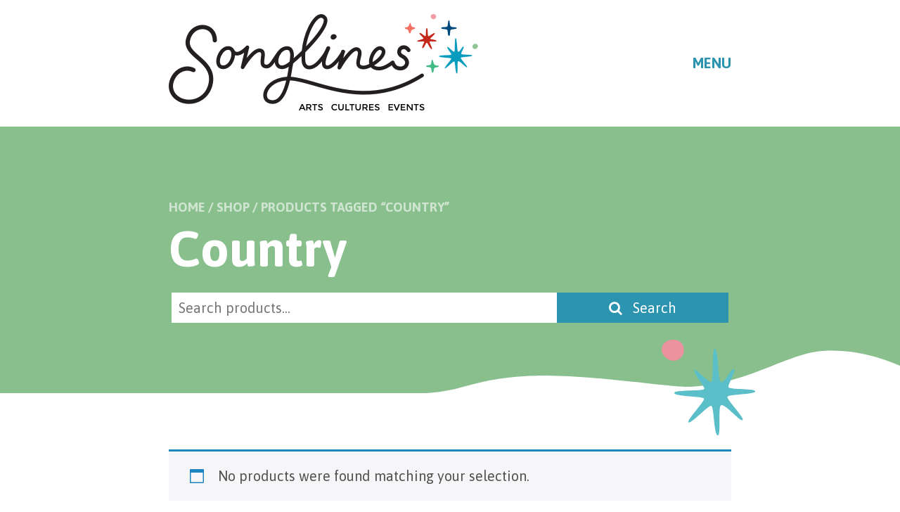

--- FILE ---
content_type: text/css
request_url: https://songlinesaustralia.com/wp-content/themes/songlines/_assets/css/shortcodes.css?ver=2.0.0
body_size: 9358
content:
/* Columns */

.column_text { padding: 10px 10px 20px 10px;}
.first .column_text { padding-left: 0; padding-right: 20px;}
.last .column_text { padding-right: 0; padding-left: 20px;}
.count_2 .first .column_text { padding-right: 15px;}
.count_2 .last .column_text { padding-left: 15px;}

.count_4 .column_text { padding: 10px 13px 30px 13px;}
.count_4 .first .column_text { padding-right: 12px;}
.count_4 .last .column_text { padding-left: 12px;}

/* Icons */

.shortcode-icon { margin: 15px;}
.shortcode-icon.block { display: block; margin: 15px auto; text-align: center;}
.shortcode-icon.inline { display: inline-block; margin: 0; margin-right: 15px; margin-top: 5px;}
.shortcode-icon.size_16 { font-size: 16px; }
.shortcode-icon.size_18 { font-size: 18px; }
.shortcode-icon.size_24 { font-size: 24px; }
.shortcode-icon.size_30 { font-size: 30px; }
.shortcode-icon.size_36 { font-size: 36px; }
.shortcode-icon.size_48 { font-size: 48px; }
.shortcode-icon.size_60 { font-size: 60px; }
.shortcode-icon.size_72 { font-size: 72px; }

.shortcode-icon.default {}
.shortcode-icon.light-grey { color: rgba(0,0,0,0.07);}
.shortcode-icon.dark-grey { color: rgba(0,0,0,0.7);}
.shortcode-icon.white { color: #fff;}
.shortcode-icon.black { color: #000;}
.shortcode-icon.custom { color: #2C94AF;}

/* Buttons */

.text .shortcode-button { 
	display: inline-block; 
	position: relative; 
	padding: 15px 30px; 
	margin: 1em 0 .3em 0;
	font-size: 18px; 
	text-transform: uppercase;
	text-decoration: none !important;
	line-height: 1em; 
	text-align: center; 
	overflow: hidden;
	white-space: normal; 
	font-weight: 700 !important;
	border-radius: 5px;
	transition:.5s;
}
.text .shortcode-button.block { display: block;}
.text .shortcode-button i { display: inline-block; font-style: normal !important;}
.text .shortcode-button i.left { margin-right: 10px;}
.text .shortcode-button i.right { margin-left: 10px;}

.text a.shortcode-button { color: #fff !important;}
.text .shortcode-button.default { background: rgba(0,0,0,0.5); color: #fff !important;}
.text .shortcode-button.light-grey 	{ background: rgba(0,0,0,0.07); color: #000 !important;}
.text .shortcode-button.dark-grey 	{ background: rgba(0,0,0,0.7); color: #fff !important;}
.text .shortcode-button.white 		{ background: #fff; color: #000 !important;}
.text .shortcode-button.black 		{ background: #000; color: #fff !important;}
.text .shortcode-button.custom 		{ background: #2C94AF; color: #fff !important;}

.text .shortcode-button:hover { text-decoration: none !important; transform: scale(1.03);}

.text .shortcode-button:hover 				{ box-shadow: 0 3px 15px rgba(0,0,0,0.1);}
.text .shortcode-button.light-grey:hover 	{ box-shadow: 0 3px 15px rgba(0,0,0,0.1);}
.text .shortcode-button.dark-grey :hover	{ box-shadow: 0 3px 15px rgba(0,0,0,0.1);}
.text .shortcode-button.white:hover 		{ box-shadow: 0 3px 15px rgba(0,0,0,0.1);}
.text .shortcode-button.black:hover 		{ box-shadow: 0 3px 15px rgba(0,0,0,0.3);}
.text .shortcode-button.custom:hover 		{ box-shadow: 0 3px 15px #2C94AF;}

/* Alerts */

.shortcode-alert { display: block; position: relative; padding: 30px; margin: 5px 0 20px 0;}
.shortcode-alert a { color: #fff !important; text-decoration: underline;}
.shortcode-alert.left { text-align: left;}
.shortcode-alert.right { text-align: right;}
.shortcode-alert.center { text-align: center;}

.shortcode-alert.solid { color: #fff;}
.shortcode-alert.solid.default { background: rgba(0,0,0,0.3);}
.shortcode-alert.solid.white { color: #000; background: #fff; box-shadow: 0 5px 20px rgba(0,0,0,0.1);}
.shortcode-alert.solid.light-grey { color: #000; background: rgba(0,0,0,0.07);}
.shortcode-alert.solid.dark-grey { background: rgba(0,0,0,0.7);}
.shortcode-alert.solid.black { background: #000;}
.shortcode-alert.solid.custom { background: #2C94AF;}

.shortcode-alert.line { border: 3px solid;}
.shortcode-alert.line.white { border-color: #fff;}
.shortcode-alert.line.light-grey { border-color: rgba(0,0,0,0.05);}
.shortcode-alert.line.dark-grey { border-color: rgba(0,0,0,0.7);}
.shortcode-alert.line.black { border-color: #000;}
.shortcode-alert.line.custom { border-color: #2C94AF;}

.shortcode-alert .shortcode-icon { margin-top: 5px;}

/* Color */

.shortcode-color { display: inline;}
.shortcode-color.block { display: block; position: relative; margin-bottom: 1.625em;}
.shortcode-color.light-grey { color: rgba(0,0,0,0.07);}
.shortcode-color.dark-grey { color: rgba(0,0,0,0.7);}
.shortcode-color.white { color: #fff;}
.shortcode-color.black { color: #000;}
.shortcode-color.custom { color: #2C94AF;}

/* Quote */

.shortcode-quote { display: block; position: relative; margin: 5px 0 20px 0; text-align: center;}
.shortcode-quote i { font-size: 20px; opacity: 0.7; display: block; margin: 15px auto; font-style: normal;}
.shortcode-quote em { font-size: 16px; line-height: 1.6em; font-family: Georgia, Serif; opacity: 0.8;}
.shortcode-quote span { display: block; position: relative; font-size: 13px; margin-top: 10px; opacity: 0.7;}

.shortcode-quote.left { text-align: left;}
.shortcode-quote.left i { width: 30px; margin: 0; position: absolute; left: 0; top: 5px;}
.shortcode-quote.left em { margin-left: 30px; position: relative; display: block;}
.shortcode-quote.left span { margin-left: 30px;}

.shortcode-quote.inline { text-align: left;}
.shortcode-quote.inline i { display: inline-block; font-size: 24px; margin: -4px 12px 0 0; float: left; position: relative;}
.shortcode-quote.small.inline i { font-size: 16px; margin: 0 10px 0 0;}
.shortcode-quote.large.inline i { font-size: 30px; margin: -3px 15px 0 0;}

.shortcode-quote.small em { font-size: 14px;}
.shortcode-quote.large em { font-size: 20px;}

/* Lists */

.shortcode-list { display: block; position: relative; margin: 10px 0;}
.shortcode-list:before { display: none !important;}
.shortcode-list ul,
.shortcode-list ol { display: block;}
.shortcode-list li { list-style: none !important; margin-left: 5px !important; position: relative; line-height: inherit !important;}
.shortcode-list li i.fa { font-size: .9em !important; font-style: normal !important; line-height: inherit !important;}

.shortcode-list.default li i {}
.shortcode-list.light-grey li i { color: #ccc;}
.shortcode-list.dark-grey li i { color: #666;}
.shortcode-list.white li i { color: #fff;}
.shortcode-list.black li i { color: #000;}
.shortcode-list.custom li i { color: #2C94AF;}

/* Video */

.shortcode-video { margin-bottom: 1.5em; display: block; position: relative; background: #000;}
.shortcode-video * { transition:.5s;}
.shortcode-video img { width: 100%; height: auto;}
.shortcode-video i { position: absolute; width: 40px; height: 40px; color: #fff; left: 50%; top: 50%; margin: -20px 0 0 -20px; z-index: 9; font-size: 40px; line-height: 1em; text-align: center; font-style: normal !important;}
.shortcode-video:hover img { opacity: 0.5;}

/* Toggle & Accordion */

.shortcode-toggle,
.shortcode-accordion { display: block; position: relative; border: 1px solid rgba(153, 153, 153, 0.3); margin: 10px 0;}
.shortcode-toggle-title *,
.shortcode-accordion-titlen * { transition:.5s;}
.shortcode-toggle-title,
.shortcode-accordion-title { cursor: pointer; display: block; position: relative; padding: 10px; font-size: 16px;}
.shortcode-toggle-title i,
.shortcode-accordion-title i { font-style: normal !important; margin-right: 10px;}
.shortcode-toggle.active .shortcode-toggle-title,
.shortcode-accordion.active .shortcode-accordion-title { background: rgba(153, 153, 153, 0.1);}

.shortcode-toggle-content,
.shortcode-accordion-content { display: none; padding: 20px; border-top: 1px solid rgba(153, 153, 153, 0.3);}
/*.shortcode-toggle.active .shortcode-toggle-content,
.shortcode-accordion.active .shortcode-accordion-content { opacity: 1; visibility: visible; height: auto; padding: 20px;}*/

/* Price list */

.shortcode-price { display: block; position: relative; border-bottom: 2px dotted #ddd; padding: 10px 0;}
.shortcode-price .shortcode-price-title { padding: 0 0 5px 0; display: block; font-size: 16px; margin-right: 80px; font-weight: 700;}
.shortcode-price .shortcode-price-amount { position: absolute; right: 0; top: 50%; margin-top: -8px; line-height: 1em;}
.shortcode-price .shortcode-price-content { font-style: italic; margin-right: 80px; font-size: 13px; line-height: 1.3em;}
.shortcode-price {}

/* Google Map */

.shortcode-map { margin: 0; border: none; max-width: 100% !important;}

/* Popups */

.shortcode-popup .text { min-width: 500px; max-width: 800px; position: relative;}

/* Divider */

.shortcode-divider { display: block; position: relative; clear: both; height: 0px; margin: 1.5em 0; border-top: 1px solid rgba(153, 153, 153, 0.3); width: calc(100% - 30px);}
.shortcode-divider.thick { border-top: 3px solid rgba(153, 153, 153, 0.3);}
.shortcode-divider span { display: block; position: absolute; right: -30px; top: 50%; margin-top: -5px; line-height: 1em; color: #2C94AF; font-size: 10px; text-decoration: none; cursor: pointer;}

/* Clearfix */

.clearfix { *zoom: 1;}
.clearfix:before, .clearfix:after { display: table; content: ""; line-height: 0;}
.clearfix:after { clear: both; }

/* Responsive */

@media (min-width: 768px) and (max-width: 999px) {
	.shortcode-button { padding: 12px 10px;}
}
@media (max-width: 767px) {
	.column_text { padding: 0 0 20px 0 !important;}
	.shortcode-popup { min-width: 250px;}
}


--- FILE ---
content_type: text/css
request_url: https://songlinesaustralia.com/wp-content/themes/songlines/style.css?ver=201909
body_size: 25492
content:
/*
Theme Name: Songlines
Version: 99.0
Description: Custom website by Intervsiion
Author: Ehren Fergusson
Author URI: https://intervision.com.au
*/





/************************************/
/*** CSS CODED BY EHREN FERGUSSON ***/
/************************************/





/************************************/
/************ START CSS *************/

body {
	background: #fff;
	color: #1a1a1a;
	font-family: 'Asap', sans-serif;
	font-size: 20px;
	font-weight: 400;
}
a {
	color: #2C94AF;
	font-weight: 500;
}
a:hover,
a:active {
	color: #5BBFCA;
}
h1,
h2,
h3,
h4,
h5,
h6 {
	line-height: 1.2em;
	font-weight: 700;
	/*text-transform: uppercase;*/
	font-family: 'Asap', sans-serif;
}

/*a { transition:.5s; }*/
/* .round { -webkit-border-radius: 5px; -moz-border-radius: 5px; border-radius: 5px; }*/

/************************************/
/*************** MAIN ***************/

/* Colors
	#2C94AF = Highlight
	#AF2C27 = Secondary
	#FBFBFB = Light Grey
	#1a1a1a = Dark Blue
*/

/* Buttons */

.btn { display: inline-block; position: relative; padding: 12px 20px; font-size: 15px; text-transform: uppercase; line-height: 1em; transition:.5s; text-align: center; border: 1px solid; overflow: hidden; font-weight: 700; border-radius: 3px;}
.btn.center { margin: 0 auto;}
.btn.full { display: block;}

.btn.btn_color { color: #1a1a1a; background: #2C94AF; border: none;}
.btn.btn_white { color: #1a1a1a; background: #fff;}
.btn.btn_dark { color: #fff; background: #AF2C27; border: none;}

.btn.btn_color:hover { color: #1a1a1a; background: #2C94AF; box-shadow: 0 3px 15px rgba(165, 199, 41, 0.3);}
.btn.btn_white:hover { color: #1a1a1a; background: #fff; box-shadow: 0 3px 15px rgba(0,0,0, 0.3);}
.btn.btn_dark:hover { color: #fff; background: #AF2C27; box-shadow: 0 3px 15px rgba(31, 113, 235, 0.3);}
.btn:hover {
	box-shadow: 0 5px 15px rgba(0,0,0,0.17);
}

.shadow { box-shadow: 0 15px 40px rgba(0,0,0,0.1);}
.fa { font-style: normal !important;}

/****************************************************/
/* WOOCOMMERCE OVERRIDES */
/****************************************************/

.woocommerce .woocommerce-checkout .col2-set .col-1,
.woocommerce .woocommerce-checkout .col2-set .col-2 { width: 100% !important;}
.woocommerce .woocommerce-checkout .col2-set .col-1 { margin-bottom: 30px;}
.woocommerce .woocommerce-checkout h3 { margin-top: 50px !important; padding-bottom: 20px;}

#add_payment_method #payment ul.payment_methods li img, 
.woocommerce-cart #payment ul.payment_methods li img, 
.woocommerce-checkout #payment ul.payment_methods li img { max-width: 50px;}

/*.woocommerce div.product div.images .woocommerce-product-gallery__image { padding: 0 10px 10px 0;}
.woocommerce div.product div.images .woocommerce-product-gallery__image:nth-child(n+2) {}
.woocommerce div.product div.images .woocommerce-product-gallery__image:nth-child(n+2):hover { opacity: 0.7;}*/
.flex-viewport {}
.woocommerce div.product div.images .flex-control-thumbs { margin-top: 10px !important; margin-left: -10px !important; width: calc(100% + 10px) !important;
	display: flex;
	flex-direction: row;
    flex-wrap: wrap;
    justify-content: flex-start;
    align-items: flex-start;
}
.woocommerce div.product div.images .flex-control-thumbs li { width: calc(25% - 10px) !important; margin-bottom: 10px !important; margin-left: 10px !important;}

#wpb_wiz_gallery {
	margin-top: 10px !important; margin-left: -10px !important; width: calc(100% + 10px) !important;
	display: flex;
	flex-direction: row;
    flex-wrap: wrap;
    justify-content: flex-start;
    align-items: flex-start;
}
#wpb_wiz_gallery > a { width: calc(25% - 10px) !important; margin-bottom: 10px !important; margin-left: 10px !important;}

.woocommerce .woocommerce-breadcrumb { opacity: 0.6; color: #fff !important; margin: 0 !important; font-size: 18px !important; font-weight: 700; text-transform: uppercase;}
.woocommerce .woocommerce-breadcrumb a { font-size: 18px; color: #fff !important; font-weight: 700; text-transform: uppercase;}

.woocommerce div.product .product_title { font-size: 35px; padding-bottom: 30px !important;}
.woocommerce .woocommerce-product-details__short-description { padding: 20px 0;}
.woocommerce .woocommerce-product-details__short-description p { font-size: 16px; line-height: 1.5em; margin-bottom: 1em;}
.woocommerce .product_meta { font-size: 15px; line-height: 1.3em;}

.woocommerce .related.products h2 { font-size: 30px; padding-bottom: 30px;}

.woocommerce #respond input#submit, 
.woocommerce a.button, 
.woocommerce button.button, 
.woocommerce input.button { border-radius: 0 !important; text-transform: uppercase !important; padding: 12px 20px !important; transition: .5s; }

.woocommerce #respond input#submit.alt, 
.woocommerce a.button.alt, 
.woocommerce button.button.alt, 
.woocommerce input.button.alt { background-color: #AF2C27 !important; color: #fff !important; padding: 17px 20px !important;}
.woocommerce #respond input#submit.alt:hover, 
.woocommerce a.button.alt:hover, 
.woocommerce button.button.alt:hover, 
.woocommerce input.button.alt:hover { background-color: #E36A5E !important; color: #fff !important;}

.woocommerce ul.products li.product, 
.woocommerce-page ul.products li.product { background: #F4F3F0; padding-bottom: 15px !important;}
.woocommerce ul.products li.product a img { margin-bottom: 0 !important;}
.woocommerce ul.products li.product .woocommerce-loop-category__title { padding: 15px 15px 5px 15px !important; text-align: center; font-size: 20px !important; text-transform: uppercase; color: #2C94AF;}
.woocommerce ul.products li.product .woocommerce-loop-product__title, 
.woocommerce ul.products li.product h3 { padding: 15px 15px 5px 15px !important; font-size: 24px; text-transform: uppercase; color: #1a1a1a;}
.woocommerce ul.products li.product .woocommerce-loop-category__title mark { display: none;}
.woocommerce ul.products li.product .button { display: none;}
.woocommerce ul.products li.product .price { margin-bottom: 0 !important; padding: 0 15px !important; color: #00794E !important;}

.woocommerce-product-gallery__wrapper { position: relative !important;}

@media (max-width: 767px) {
	.woocommerce ul.products li.product .woocommerce-loop-category__title { font-size: 18px !important;}
	#add_payment_method #payment ul.payment_methods li img, 
	.woocommerce-cart #payment ul.payment_methods li img, 
	.woocommerce-checkout #payment ul.payment_methods li img { max-width: 30px;}
}

/****************************************************/
/* HEADER */
/****************************************************/

#header { position: relative; display: block; background: #fff; z-index: 99; padding: 20px 0;}

	#logo { 
		position: relative; 
		height: 140px;
		display: flex;
		flex-direction: row;
	    flex-wrap: wrap;
	    justify-content: flex-start;
	    align-items: center;
	}
	
	.menu_button {
		position: relative; 
		height: 140px;
		display: flex;
		flex-direction: row;
	    flex-wrap: wrap;
	    justify-content: flex-end;
	    align-items: center;
	}
	.menu_button span {
		color: #2C94AF;
	    font-weight: 700;
	    cursor: pointer;
	}
	
	@media (max-width: 767px) {
		#header { padding: 10px 0;}
		#logo,
		.menu_button { height: 60px;}
		#logo img { max-height: 60px;}
	}
	
/****************************************************/
/* MENUS */
/****************************************************/

#mainmenu { position: relative; display: block; background: #EAE8E2; display: none;}

#menu { position: relative; padding: 50px 0;}
#menu ul { text-align: left;}
#menu ul li { position: relative; display: block; margin: 10px 0;}
#menu ul li a { display: inline-block; font-size: 20px; line-height: 1em; padding: 5px 0; margin: 0; font-weight: 700; color: #1a1a1a; text-transform: uppercase; transition:.5s; letter-spacing: 0.05em;}
#menu ul li a:before { content: '+'; display: block; position: absolute; font-weight: 700; font-size: 20px; line-height: 1em; top: 3px; left: -20px; width: 20px; height: 20px; color: #AF2C27; opacity: 0; transition: .5s; text-align: center;}
#menu ul li a:hover { color: #AF2C27;}
#menu ul li a:hover:before { opacity: 1;}

#menu ul li.current-menu-item > a,
#menu ul li.current-menu-parent > a,
#menu ul li.current-page-ancestor > a { color: #AF2C27;}

/* Level 1 */

#menu ul ul { display: none; border-left: 2px solid #AF2C27; background: #EAE8E2; position: absolute; left: 250px; top: 0; margin: 0; width: 250px; z-index:9999; text-align: left; padding: 0 0 0 25px; box-shadow: none;}
#menu ul ul li { width: 250px; display: block; margin: 0;}
#menu ul ul li a { font-size: 18px;}

@media (min-width: 768px) and (max-width: 1099px) {
	#menu ul li a { font-size: 18px;}
	#menu ul ul { left: 210px; width: 210px;}
	#menu ul ul li { width: 210px;}
	#menu ul ul li a { font-size: 16px;}
}
@media (max-width: 767px) {
	#menu { padding: 30px 0;}
	#menu ul ul,
	#menu ul ul li,
	#menu ul ul li a { display: none !important;}
	#menu ul li a { font-size: 18px;}
}

/****************************************************/
/* General */

#content { position: relative; background: #fff;}
.overlay { position: absolute; top: 0; left: 0; width: 100%; height: 100%; z-index: 1; opacity: 0; transition:.5s;}

/****************************************************/
/* Heading */

.block_heading { position: relative; background: #1a1a1a no-repeat center center; background-size: cover;
	background-size: cover;
	display: flex;
	flex-direction: row;
    flex-wrap: wrap;
    justify-content: center;
    align-items: center;
    min-height: 400px;
}
	.block_heading:after { content: ''; display: block; position: absolute; bottom: -12px; left: 20%; width: 80%; height: 90px; background: url(_assets/svg/header-lines.svg) no-repeat center top; z-index: 2; background-size: 100% 100%;}
	.block_heading:before { content: ''; display: block; position: absolute; bottom: -67px; left: 50%; margin-left: 300px; width: 140px; height: 180px; background:  url(_assets/svg/stars1.svg) no-repeat center center; background-size: contain; z-index: 9;}
	.block_heading .inner { position: relative; z-index: 9; width: 100%; padding: 100px 30px; text-align: left;}
	.block_heading .caption { position: absolute; display: block; z-index: 9; font-size: 13px; color: #fff; max-width: 400px; left: 50%; bottom: 0; margin-left: -400px; padding: 10px 0 10px 20px; line-height: 1.3em;}
	.block_heading .caption:before { content: '+'; display: block; position: absolute; font-weight: 700; font-size: 16px; top: 7px; left: 0; width: 20px; height: 20px; color: #2C94AF;}
	.block_heading h1 { position: relative; z-index: 10; font-size: 72px; color: #fff;}
	.block_heading h1 a { color: #fff;}
	.block_heading .overlay { opacity: 1; background: linear-gradient(0deg, rgba(0,0,0,0.8) 0%, rgba(0,0,0,0.3) 100%);}
	
	#crumbs { color: #2C94AF;}
	#crumbs a { font-size: 18px; font-weight: 700; text-transform: uppercase;}
	
	#searchform { position: relative; padding-top: 20px;
		display: flex;
		flex-direction: row;
	    flex-wrap: nowrap;
	    justify-content: center;
	    align-items: center;
	}
	#searchform input { width: calc(66% + 20px); padding: 10px !important; border: none !important;}
	#searchform button { width: calc(33% - 20px); display: block; padding: 10px !important; background: #2C94AF; color: #fff; border: none;}
	#searchform button i { padding-right: 10px;}

.block_heading_noimg { position: relative; background: #88BF8D;
	display: flex;
	flex-direction: row;
    flex-wrap: wrap;
    justify-content: center;
    align-items: center;
}
	.block_heading_noimg:after { content: ''; display: block; position: absolute; bottom: -12px; left: 20%; width: 80%; height: 90px; background: url(_assets/svg/header-lines.svg) no-repeat center top; z-index: 2; background-size: 100% 100%;}
	.block_heading_noimg:before { content: ''; display: block; position: absolute; bottom: -67px; left: 50%; margin-left: 300px; width: 140px; height: 180px; background:  url(_assets/svg/stars1.svg) no-repeat center center; background-size: contain; z-index: 9;}
	.block_heading_noimg .inner { position: relative; z-index: 9; width: 100%; padding: 100px 0; text-align: left;}
	.block_heading_noimg h1 { position: relative; z-index: 10; font-size: 72px; color: #fff;}
	.block_heading_noimg h1 a { color: #fff;}
	.block_heading_noimg #crumbs { color: #fff; opacity: 0.6;}
	.block_heading_noimg #crumbs a { color: #fff;}

@media (min-width: 768px) and (max-width: 1099px) {
	.block_heading:before,
	.block_heading_noimg:before { margin-left: 200px;}
	.block_heading .caption { max-width: 350px; margin-left: -350px;}
	.block_heading .inner { padding: 100px 0;}
}

@media (max-width: 767px) {
	.block_heading { min-height: 300px;}
	.block_heading:after,
	.block_heading_noimg:after { bottom: -12px; left: 20%; width: 80%; height: 50px;}
	.block_heading:before,
	.block_heading_noimg:before { bottom: -30px; left: auto; right: 20px; margin-left: 0; width: 60px; height: 78px;}
	.block_heading .inner { padding: 80px 0;}
	.block_heading .caption { font-size: 10px; max-width: 60%; left: 20px; bottom: 0; margin-left: 0; padding: 10px 0 10px 15px; line-height: 1.3em;}
	.block_heading h1 { font-size: 40px;}
	
	#crumbs a { font-size: 14px;}
	
	.block_heading_noimg .inner { padding: 80px 0;}
	.block_heading_noimg h1 { font-size: 40px;}
	
	#searchform input { width: 60%;}
	#searchform button { width: 40%;}
}

/****************************************************/
/* Slideshow */

.block_slideshow { position: relative; height: 600px; background: #1a1a1a no-repeat center center; background-size: cover;}
	.block_slideshow:after { content: ''; display: block; position: absolute; bottom: -12px; left: 20%; width: 80%; height: 90px; background: url(_assets/svg/header-lines.svg) no-repeat center top; z-index: 999; background-size: 100% 100%;}
	.block_slideshow:before { content: ''; display: block; position: absolute; bottom: -67px; left: 50%; margin-left: 300px; width: 140px; height: 180px; background:  url(_assets/svg/stars1.svg) no-repeat center center; background-size: contain; z-index: 9991;}
	
	.block_slideshow .overlay { opacity: 0.6; background: linear-gradient(0deg, rgba(0,0,0,0.8) 0%, rgba(0,0,0,0.3) 100%);}
	.block_slideshow .headline { padding: 30px 0; position: absolute; bottom: 50px; left: 50%; margin-left: -400px; max-width: 500px; z-index: 9999; color: #fff;}
	.block_slideshow .slide .caption { position: absolute; display: block; z-index: 999; font-size: 13px; color: #fff; max-width: 400px; left: 50%; bottom: 0; margin-left: -400px; padding: 10px 0 10px 20px; line-height: 1.3em;}
	.block_slideshow .slide .caption:before { content: '+'; display: block; position: absolute; font-weight: 700; font-size: 16px; top: 7px; left: 0; width: 20px; height: 20px; color: #2C94AF;}
	
@media (min-width: 768px) and (max-width: 1099px) {
	.block_slideshow:before { bottom: -67px; left: 50%; margin-left: 200px;}
	.block_slideshow .headline { margin-left: -350px; max-width: 500px;}
	.block_slideshow .slide .caption { margin-left: -350px; max-width: 350px;}
}

@media (max-width: 767px) {
	.block_slideshow { height: 350px;}
	.block_slideshow:after { bottom: -12px; left: 20%; width: 80%; height: 50px;}
	.block_slideshow:before { bottom: -30px; left: auto; right: 20px; margin-left: 0; width: 60px; height: 78px;}
	.block_slideshow .headline { padding: 30px 20px; bottom: 40px; left: 0; margin-left: 0; max-width: 100%;}
	.block_slideshow .slide .caption { font-size: 10px; max-width: 60%; left: 20px; bottom: 0; margin-left: 0; padding: 10px 0 10px 15px; line-height: 1.3em;}
}

/****************************************************/
/* Text Area */

.block_textarea { padding: 80px 0; position: relative;}
.block_textarea.big_product .row.container { width: 1100px;}

.subpages { padding-left: 30px;}
	.subpages li { display: block; margin-bottom: 10px;}
	.subpages li a { position: relative; display: inline-block; text-transform: uppercase; font-size: 20px; font-weight: 700; padding-left: 20px; transition: .5s;}
	.subpages li a:before { content: '+'; display: block; position: absolute; font-weight: 700; font-size: 20px; line-height: 1em; top: 3px; left: 0; width: 20px; height: 20px; color: #2C94AF;}
	.subpages li a:hover {}
	
.gallery_basic { margin: 30px 0;}
	.gallery_basic .item { position: relative; margin: 5px;}
	.gallery_basic .item a { display: block; position: relative; overflow: hidden; transition:.5s;}
	.gallery_basic .item a:hover { opacity: 0.9;}
	.gallery_basic .item img { width: 100%; height: auto;}
	.gallery_basic .item span { position: absolute; background: rgba(0,0,0,0.9); line-height: 1.3em; color: #fff; font-size: 13px; padding: 10px; bottom: -30px; opacity: 0; left: 0; width: 100%; transition:.5s;}
	.gallery_basic .item a:hover span { bottom: 0; opacity: 1;}

@media (min-width: 768px) and (max-width: 1099px) {
	.block_textarea.big_product .row.container { width: 100%;}
}

@media (max-width: 767px) {
	.block_textarea.big_product .row.container { width: 100%;}
	.block_textarea { padding: 50px 0;}
	.subpages { padding: 50px 0 0 0;}
}

/****************************************************/
/* Footer */
/****************************************************/

.block_subscribe { position: relative; background: #EAE8E2; padding: 100px 0 80px 0;}
	.block_subscribe:before { /*content: ''; display: block; position: absolute; top: 0; left: 50%; margin-left: -500px; width: 150px; height: 70px; background:  url(_assets/svg/star3.svg) no-repeat center center; background-size: contain; z-index: 999;*/}
	.block_subscribe:after { content: ''; display: block; position: absolute; bottom: -160px; left: 50%; margin-left: 350px; width: 140px; height: 180px; background:  url(_assets/svg/stars2.svg) no-repeat center center; background-size: contain; z-index: 999;}
	.block_subscribe h3 { font-size: 24px; padding-bottom: 30px;}
	.block_subscribe input { margin: 0 !important; width: 100%; border: none !important; text-transform: uppercase; font-weight: 700;}

	.block_subscribe .linkto { display: inline-block; margin-top: 20px; font-size: 16px;}

#footer { position: relative; background: #1a1a1a /*url(_assets/img/bg.jpg) no-repeat center top; background-size: cover*/; padding: 150px 0 60px 0; color: #fff;}
	#footer:before { content: ''; display: block; position: absolute; top: 0; left: 0; width: 100%; height: 80px; background: url(_assets/svg/footer-lines.svg) no-repeat center top; z-index: 2; background-size: 100% 100%;}
	
	.social { text-align: left;}
	.social li { display: inline-block; margin: 5px; vertical-align: top;}
	.social li span { position: relative; display: block; width: 40px; height: 40px; background: #00794E; color: #fff; text-align: center; padding-top: 10px; font-size: 20px; transition:.5s; border-radius: 50px;}
	.social li span:hover { background: #2C94AF; color: #fff;}
	
	#footer .info { padding-right: 50px; opacity: 0.5;}
	#footer .info a { font-weight: 700;}
	
	.footer_menu { padding: 30px 0;}
	.footer_menu ul { text-align: left;}
	.footer_menu ul li { display: inline-block; margin: 0 15px 0 0;}
	.footer_menu ul li a { color: #fff; text-transform: uppercase; font-weight: 700; transition:.5s;}
	.footer_menu ul li a:hover { color: #E36A5E;}
	.footer_menu ul ul { display: none;}
	
	#footer .gap { height: 80px;}
	.badge { display: block; padding-bottom: 30px; text-align: right;}
	.badge img { max-width: 200px;}
	
	.copyright { font-size: 13px; text-align: right; color: #999; line-height: 1.3em;}
	.copyright a { color: #999;}
	.copyright a:hover { color: #fff;}

@media (min-width: 768px) and (max-width: 1099px) {
	.block_subscribe:before { margin-left: -350px;}
	.block_subscribe:after { margin-left: 200px;}
}

@media (max-width: 767px) {
	.block_subscribe { padding: 50px 0 30px 0;}
	.block_subscribe:before { display: none;}
	.block_subscribe:after { display: none;}
	.block_subscribe h3 { font-size: 18px;}
	.block_subscribe .item { padding: 5px 0;}

	#footer { padding: 80px 0 30px 0;}
	#footer:before { height: 50px;}
	
	#footer .info { padding-right: 0;}
	.footer_menu ul li { display: block; margin: 0;}
	#footer .gap { height: 40px;}
	.badge { text-align: left;}
	.copyright { text-align: left;}
}

/****************************************************/
/* Gallery Shortcode */
/****************************************************/

.gallery_block { padding: 20px 0;}
.gallery_block .item { padding: 5px; transition:.5s;}
.gallery_block .item:hover { opacity: 0.5;}

/****************************************************/
/* OTHER */
/****************************************************/

/****************************************************/
/* FORMS */

textarea,
input[type="text"],
input[type="password"],
input[type="datetime"],
input[type="datetime-local"],
input[type="date"],
input[type="month"],
input[type="time"],
input[type="week"],
input[type="number"],
input[type="email"],
input[type="url"],
input[type="search"],
input[type="tel"],
input[type="color"] {
	background: #fff;
	border: 1px solid #ccc;
	color: #1a1a1a;
	font-size: 20px;
	padding: 15px !important;
}

textarea:focus,
input[type="text"]:focus,
input[type="password"]:focus,
input[type="datetime"]:focus,
input[type="datetime-local"]:focus,
input[type="date"]:focus,
input[type="month"]:focus,
input[type="time"]:focus,
input[type="week"]:focus,
input[type="number"]:focus,
input[type="email"]:focus,
input[type="url"]:focus,
input[type="search"]:focus,
input[type="tel"]:focus,
input[type="color"]:focus {
	background: #fff;
	border-color: #AF2C27;
	color: #1a1a1a;
	outline: none !important;
}

input[type="button"],
input[type="submit"] {
	border: none !important;
	background: #AF2C27;
	color: #fff;
	font-size: 20px;
	font-weight: 700;
	padding: 15px 20px;
	text-transform: uppercase;
}

input[type="button"]:hover,
input[type="submit"]:hover {
	color: #fff;
	background: #E36A5E;
	box-shadow: none;
}

input[type="radio"],
input[type="checkbox"] {
margin: 0 !important;
*margin-top: 0 !important;
line-height: normal;
}

.select2-container--default.select2-container--open .select2-selection--single .select2-selection__arrow b,
.select2-container--classic.select2-container--open .select2-selection--single .select2-selection__arrow b {
	border-color:transparent transparent #2C94AF;
}
.select2-container--classic .select2-selection--single .select2-selection__arrow b {
	border-color: #2C94AF transparent transparent;
}
.select2-container--default .select2-results__option--highlighted[aria-selected] {
	background-color: #2C94AF !important;
}
.select2-container--classic .select2-selection--single:focus,
.select2-container--classic.select2-container--open .select2-selection--single,
.select2-container--classic .select2-selection--multiple:focus,
.select2-container--classic.select2-container--open .select2-selection--multiple,
.select2-container--classic.select2-container--open .select2-dropdown {
	border-color: #2C94AF !important;
}

@media (max-width: 767px) {
	textarea,
	input[type="text"],
	input[type="password"],
	input[type="datetime"],
	input[type="datetime-local"],
	input[type="date"],
	input[type="month"],
	input[type="time"],
	input[type="week"],
	input[type="number"],
	input[type="email"],
	input[type="url"],
	input[type="search"],
	input[type="tel"],
	input[type="color"] {
		font-size: 16px;
		padding: 10px !important;
	}
	
	input[type="button"],
	input[type="submit"] {
		font-size: 16px;
		padding: 10px 20px;
	}
}

/****************************************************/
/* TEXT STYLING */

.text 	 { padding: 0;}
.text a {}
.text a:hover { text-decoration: underline;}
.text h6 { font-size:16px;}
.text h5 { font-size:18px;}
.text h4 { font-size:20px;}
.text h3 { font-size:30px;}
.text h2 { font-size:40px;}
.text h1 { font-size:50px;}
.text h1,
.text h2,
.text h3,
.text h4,
.text h5,
.text h6 {
	position: relative;
}
/*.text h5:after,
.text h6:after { content: ''; position: absolute; bottom: 0; left: 0; display: block; width: 80px; height: 2px; background: #FBFBFB;}*/

.text dt, .text strong, .text b { font-weight: 700 !important; }

/* GRIDS TABLET */
@media (min-width: 768px) and (max-width: 1099px) {

	.text h6 { font-size:15px;}
	.text h5 { font-size:16px;}
	.text h4 { font-size:18px;}
	.text h3 { font-size:20px;}
	.text h2 { font-size:30px;}
	.text h1 { font-size:40px;}
	.text .h6 { font-size:15px !important;}
	.text .h5 { font-size:16px !important;}
	.text .h4 { font-size:18px !important;}
	.text .h3 { font-size:20px !important;}
	.text .h2 { font-size:30px !important;}
	.text .h1 { font-size:40px !important;}

	/* Buttons */
	.btn { padding: 10px 20px; font-size: 16px;}
	.btn.small { padding: 5px 10px;}
	.btn.big { padding: 12px 30px;}

}

/* GRIDS MOBILE */
@media (max-width: 767px) {
	
	body { font-size: 16px; line-height: 1.5em;}
	
	.text h6 { font-size:14px;}
	.text h5 { font-size:15px;}
	.text h4 { font-size:16px;}
	.text h3 { font-size:18px;}
	.text h2 { font-size:24px;}
	.text h1 { font-size:30px;}
	.text .h6 { font-size:14px !important;}
	.text .h5 { font-size:14px !important;}
	.text .h4 { font-size:16px !important;}
	.text .h3 { font-size:18px !important;}
	.text .h2 { font-size:24px !important;}
	.text .h1 { font-size:30px !important;}

	/* Buttons */
	.btn { padding: 7px 15px; font-size: 14px;}
	.btn.small { padding: 5px 10px;}
	.btn.big { padding: 12px 30px;}
		
}

@media print {
	.noprint { display: none;}
	.print { display: block;}
}

/****************************************************/
/* END CSS */
/****************************************************/


--- FILE ---
content_type: image/svg+xml
request_url: https://songlinesaustralia.com/wp-content/themes/songlines/_assets/svg/header-lines.svg
body_size: 12976
content:
<?xml version="1.0" encoding="UTF-8"?>
<svg width="100%" height="100%" preserveAspectRatio="none" viewBox="0 0 1600 90" version="1.1" xmlns="http://www.w3.org/2000/svg" xmlns:xlink="http://www.w3.org/1999/xlink">
    <g id="header-lines" stroke="none" stroke-width="1" fill="none" fill-rule="evenodd">
        <!--<path d="M1598.85029,5.49948275 L1600,12.4044213 C1562.32509,18.6774783 1523.7749,21.8777132 1484.3512,22.0057223 L1481.88608,22.0097226 C1468.24217,22.0097226 1457.79711,22.9072536 1447.02244,24.9180695 L1445.31792,25.2448498 C1443.89435,25.524929 1442.46185,25.824479 1441.0124,26.1439915 L1439.2644,26.5370198 C1438.97154,26.604132 1438.67787,26.6720506 1438.38333,26.7407795 L1436.60512,27.1629076 L1434.91911,27.5836505 L1419.92829,31.4664756 L1414.74363,32.7862651 L1410.67429,33.8045856 L1407.96876,34.4664979 L1406.03408,34.9260878 L1405.35784,35.082093 L1403.09206,35.5914616 L1401.56954,35.9251685 L1400.03689,36.2541944 L1398.49365,36.5785539 L1396.93935,36.8982614 L1395.37352,37.2133314 L1393.00217,37.6772728 L1391.40551,37.9808123 L1389.79572,38.2797651 L1388.17232,38.5741454 L1385.71069,39.0071743 L1384.05125,39.290187 L1381.53339,39.7062323 L1378.97971,40.1121525 L1377.25659,40.3771651 L1374.63974,40.7663188 L1372.87305,41.0201988 L1371.08813,41.2696512 L1369.2845,41.5146904 L1367.46172,41.7553309 L1365.61931,41.991587 L1363.75682,42.2234734 L1360.92439,42.5631413 L1359.00965,42.7841665 L1356.09669,43.1076105 L1353.13332,43.4213852 L1351.12897,43.6252207 L1349.10106,43.8247949 L1347.04912,44.0201223 L1344.97269,44.2112174 L1342.87132,44.3980946 L1339.67147,44.6705337 L1336.41287,44.9335639 L1333.09397,45.1872343 L1330.8471,45.351172 L1327.42422,45.589351 L1323.93687,45.8183003 L1321.57538,45.9658297 L1319.18408,46.1092932 L1316.7625,46.2487052 L1313.07236,46.4502585 L1306.74181,46.7739531 L1304.18383,46.9124171 L1301.63645,47.0582626 C1301.21271,47.0831905 1300.78936,47.1084299 1300.36638,47.1339826 L1297.83275,47.2910754 L1295.30688,47.4557829 C1294.88649,47.4838738 1294.46637,47.512286 1294.0465,47.5410213 L1291.53013,47.7173257 L1289.01868,47.901478 L1286.51102,48.0935716 L1284.00601,48.2936995 L1281.50251,48.5019552 L1278.99939,48.7184318 C1278.58217,48.7552015 1278.16492,48.7923177 1277.74762,48.8297822 L1275.24294,49.0587651 L1272.73581,49.2962023 L1270.22509,49.5421868 L1267.70965,49.7968121 L1265.18835,50.0601712 L1262.66006,50.3323577 L1260.12364,50.6134646 L1257.57796,50.9035852 L1255.02189,51.2028129 L1251.1658,51.6689342 L1247.27995,52.1560709 L1244.67095,52.4926594 L1242.04588,52.8388213 L1239.40361,53.1946499 L1235.40548,53.7467216 L1231.36226,54.321068 L1227.27013,54.9180038 L1224.51298,55.328666 L1220.33082,55.9639502 L1216.08954,56.6226632 L1213.22729,57.0749767 L1210.33592,57.5379361 L1205.94181,58.2525404 L1201.47581,58.9916228 L1196.9341,59.755498 L1192.31286,60.5444809 L1187.60824,61.3588861 L1178.75069,62.9189977 L1142.63572,69.4303273 L1134.38643,70.9010868 L1130.35503,71.6122743 L1124.41879,72.6493546 L1120.53225,73.3212202 L1114.80381,74.3002162 L1109.19094,75.2452242 L1105.50984,75.8566667 L1101.87505,76.4534828 L1098.28453,77.035864 L1094.73625,77.604002 L1091.2282,78.1580885 L1087.75834,78.6983153 L1082.62075,79.4830877 L1079.23752,79.9895036 L1075.8854,80.4827307 C1075.32919,80.5638467 1074.77419,80.6444213 1074.22037,80.7244583 L1070.91111,81.1982614 L1067.62789,81.659355 C1067.08275,81.7351554 1066.5386,81.8104343 1065.99542,81.8851955 L1062.74747,82.327584 C1062.20795,82.4002909 1061.6693,82.4724882 1061.13149,82.5441799 L1057.91425,82.9682946 L1054.71495,83.3804664 C1054.18312,83.4481772 1053.65195,83.5153982 1053.1214,83.5821337 L1049.94522,83.9767506 L1046.78191,84.3599039 C1046.25565,84.4228181 1045.72985,84.4852627 1045.20445,84.5472416 L1042.05667,84.9135587 L1038.91669,85.2688915 L1035.78251,85.6134315 L1032.65209,85.9473705 C1032.13055,86.0021542 1031.60909,86.0565042 1031.08766,86.1104244 L1027.95908,86.4288212 C1026.91612,86.5332559 1025.87294,86.6360035 1024.82921,86.7370962 L1021.696,87.035441 L1018.55745,87.3240473 L1015.41152,87.6031069 C1014.88647,87.6488319 1014.36103,87.6941671 1013.83516,87.7391165 L1010.67436,88.0042154 L1007.50113,88.2602467 L1004.31343,88.5074022 L1001.10924,88.7458735 L997.88653,88.9758523 L994.643278,89.1975303 L991.377459,89.4110993 L988.087046,89.6167509 L984.770014,89.8146767 L981.424337,90.0050685 L978.04799,90.188118 C977.482598,90.2180251 976.915843,90.2476342 976.347683,90.2769493 C943.993148,91.9463356 913.28761,89.7432081 881.36074,84.0737669 C877.948328,83.4678049 874.624135,82.8487049 871.325767,82.2026571 L869.208331,81.7834926 L867.094327,81.3560883 L864.420622,80.8026271 L861.885662,80.2645538 L859.337393,79.7106754 L856.769524,79.1395989 L854.826974,78.6991676 L851.549815,77.9402812 L848.885389,77.3092545 L846.858034,76.8211186 L844.111131,76.1493324 L841.308446,75.4523402 L839.16604,74.9122167 L835.510561,73.9771666 L830.968919,72.7942621 L826.238058,71.5405427 L821.296739,70.211308 L814.344231,68.3134025 L806.929484,66.2617496 L784.616721,60.0118613 L779.790577,58.6715427 L775.029673,57.3626266 L771.562945,56.419575 L768.180395,55.50868 L764.877593,54.6290781 L761.650109,53.7799058 L758.493513,52.9602995 L756.42631,52.4298944 L754.387331,51.9119902 L751.378913,51.1580131 L748.426616,50.4307237 L746.487408,49.9602641 L744.569863,49.5010259 L742.672666,49.0527535 L739.862153,48.4003457 L738.010085,47.9783679 L736.173772,47.5664603 L733.445972,46.9669207 L731.643303,46.579069 L728.959817,46.0144139 L727.182589,45.649019 L724.53111,45.1168498 L721.89293,44.6030208 L719.263618,44.1066683 L717.513483,43.7850495 L714.889107,43.3159058 L713.138161,43.0116265 L711.384593,42.7138353 L710.506416,42.5672928 C684.334288,38.2255186 659.369898,36.62052 633.5887,38.0287734 L632.024399,38.1160471 L628.931835,38.2996011 C628.420367,38.3311985 627.910863,38.3632999 627.403301,38.3959074 L624.381051,38.5976429 C589.889004,40.9878434 564.427293,45.8082164 540.578392,53.767074 L538.508459,54.4670763 C532.654142,56.4729269 526.884675,58.6705346 521.089124,61.0704926 L519.042372,61.9259559 C518.701006,62.0699392 518.359505,62.214627 518.017845,62.3600215 L515.965812,63.2408851 L514.720088,63.7830483 L510.387094,65.7118544 L493.964623,73.1188669 C470.530907,83.5097553 453.346526,88.44028 428.614425,90.2720386 C392.707941,92.9314168 368.232206,91.522342 330.527609,85.2688915 L330.527609,78.0804235 C368.526849,84.4689359 392.283862,85.9436529 428.097393,83.2911592 C450.818181,81.6083665 466.815154,77.24523 487.967492,68.1034565 L490.065094,67.1887809 L493.786294,65.5233575 L508.365782,58.9468987 L511.68901,57.4688727 L512.137424,57.2723698 C514.589688,56.2018358 517.031212,55.1668723 519.46973,54.1667484 L521.559332,53.3180144 C521.907536,53.1779751 522.255724,53.0386426 522.603919,52.9000146 L524.693342,52.0766852 C526.434891,51.3975952 528.177725,50.7360141 529.924662,50.0916755 L532.023137,49.3267286 C557.232794,40.2462735 583.527074,34.7191363 619.32202,31.9499236 L622.327105,31.7255229 C625.859116,31.4711305 629.483138,31.2425975 633.206906,31.0391931 C659.522244,29.6017632 684.994876,31.2394375 711.65201,35.661671 L713.431816,35.9604033 L715.207959,36.265503 L717.868207,36.7356536 L719.640993,37.0577962 L722.302413,37.5547159 L724.970497,38.0688535 L727.649716,38.6010766 L729.444257,38.9663677 L732.151969,39.5306606 L734.882739,40.1153519 L736.71827,40.516907 L739.497404,41.1375233 L741.369316,41.5638315 L744.209233,42.2227824 L747.091579,42.9058904 L750.020827,43.614023 L753.001448,44.3480477 L756.037911,45.1088318 L759.134688,45.8972428 L761.234922,46.4386267 L764.442157,47.27501 L768.831609,48.4369108 L772.214349,49.3445031 L775.679757,50.2840594 L780.436622,51.5880218 L791.159506,54.5725699 L804.257139,58.2484899 L811.741527,60.333085 L817.782004,61.9981451 L823.507474,63.5576832 L828.059175,64.7813724 L831.569039,65.7133307 L834.971406,66.6056 L838.274946,67.4601031 L840.69296,68.0773529 L843.063917,68.6752518 L846.158314,69.4437507 L849.184223,70.1812124 L851.413925,70.7150973 L853.613636,71.2334163 L856.506252,71.9016968 L859.36072,72.5456694 L860.776358,72.859141 L863.589859,73.4702565 L865.688699,73.9156903 L868.479056,74.4939401 L870.570493,74.9169326 L873.364253,75.4682048 L875.468198,75.8731719 L878.291909,76.4033544 L881.144655,76.9241292 L882.584624,77.1815896 C914.008777,82.7617604 944.186749,84.9270349 975.986986,83.2862485 L979.358038,83.1079282 L982.697645,82.9224016 L986.007828,82.7294766 C986.557186,82.6966952 987.105401,82.6635976 987.652517,82.6301798 L990.922352,82.4257976 L994.167813,82.2135375 L997.39092,81.9932075 L1000.59369,81.7646158 C1001.12591,81.725818 1001.65736,81.686668 1002.18809,81.6471618 L1005.36415,81.4058178 L1008.52492,81.1557325 C1009.05056,81.1133124 1009.57564,81.0705202 1010.10021,81.0273518 L1013.24185,80.7637946 C1013.76455,80.7191053 1014.28682,80.6740318 1014.80871,80.6285701 L1017.93575,80.3511093 L1021.0556,80.0641398 L1024.17026,79.7674694 C1024.68905,79.7172053 1025.2077,79.666529 1025.72627,79.6154366 L1028.83695,79.3038554 C1030.39208,79.1455357 1031.94717,78.9833984 1033.50334,78.8173355 L1036.61747,78.4799436 C1037.13684,78.4228286 1037.65642,78.3652694 1038.17625,78.3072621 L1041.29851,77.9538081 L1044.42872,77.5894063 L1047.5689,77.2138648 L1050.72106,76.8269916 C1051.24753,76.7615578 1051.77459,76.6956438 1052.30227,76.6292457 L1055.4762,76.2250154 C1056.00656,76.1566647 1056.53762,76.0878219 1057.06943,76.018483 L1060.26968,75.5964637 L1063.49,75.1623455 L1066.7324,74.7159362 L1069.99891,74.2570441 L1073.29155,73.7854774 L1076.61234,73.301044 L1079.96329,72.8035523 L1083.34644,72.2928102 L1086.76379,71.768626 L1090.21737,71.2308078 L1093.7092,70.6791636 L1097.2413,70.1135017 L1100.81569,69.5336301 L1104.43439,68.939357 L1108.09941,68.3304905 L1113.68823,67.3894085 L1117.47792,66.7432192 L1123.2632,65.7452535 L1129.17545,64.7122941 L1135.22149,63.6436936 L1139.32987,62.9111728 L1173.26162,56.7876638 L1181.60051,55.3054422 L1186.4175,54.4608967 L1192.70521,53.3749316 L1195.7938,52.8489238 L1200.36081,52.0808691 L1204.85218,51.3376841 L1209.27175,50.619055 L1213.62336,49.9246683 L1216.48858,49.4750569 L1219.32645,49.0359875 L1223.53445,48.3969464 L1226.30892,47.9838254 L1229.06001,47.5809212 L1233.14532,46.9955181 L1235.84297,46.6177492 L1238.52124,46.2498718 L1241.18126,45.8917929 L1243.82417,45.5434196 L1246.45112,45.204659 L1249.06323,44.8754182 L1251.66166,44.5556041 L1254.24753,44.2451239 L1256.82199,43.9438846 L1259.38618,43.6517934 L1261.94123,43.3687572 L1264.48828,43.0946831 L1267.02848,42.8294782 L1269.56295,42.5730495 L1272.09285,42.3253042 C1272.51418,42.2847317 1272.93536,42.2445172 1273.35643,42.2046587 L1275.88159,41.9697641 L1278.40501,41.7433205 L1280.92784,41.5252349 L1283.45121,41.3154144 L1285.97626,41.1137661 C1286.3973,41.0808339 1286.81847,41.0482383 1287.23977,41.0159775 L1289.76948,40.8264132 L1292.30372,40.6447887 L1294.84362,40.4710112 L1297.39033,40.3049876 L1299.94499,40.146625 L1302.50872,39.9958305 L1305.08268,39.8525112 L1307.668,39.7165741 L1311.45691,39.5252053 L1313.91686,39.3951377 L1316.34557,39.2611278 L1318.74352,39.1231616 L1321.11118,38.9812252 L1323.44899,38.8353044 L1325.75743,38.6853854 L1328.03696,38.531454 L1330.28804,38.3734963 L1332.51114,38.2114982 L1334.70671,38.0454457 L1336.87522,37.8753248 L1339.01713,37.7011215 L1342.18114,37.4321313 L1344.25859,37.2476605 L1347.32807,36.9632035 L1349.34394,36.7683777 L1351.33599,36.5693853 L1353.30469,36.3662124 L1356.21495,36.0535838 L1359.07526,35.73147 L1360.95516,35.5114346 L1362.81401,35.2871485 L1364.65228,35.0585977 L1366.47044,34.8257682 L1368.26894,34.588646 L1370.04826,34.347217 L1371.80884,34.1014673 L1373.55116,33.8513827 L1376.13141,33.4680975 L1377.83009,33.2071146 L1380.34705,32.8074162 L1382.00499,32.5354474 L1384.463,32.1192043 L1386.08309,31.8361619 L1388.48649,31.4032428 L1390.85922,30.9602549 L1392.42476,30.6593125 L1394.74982,30.1994383 L1396.28504,29.8871945 L1397.80893,29.5704056 L1400.07455,29.0866696 L1401.57217,28.7584567 L1404.12903,28.1821257 L1405.59155,27.8383484 L1407.26538,27.4342225 L1411.10633,26.4832143 L1417.57338,24.843395 L1434.0406,20.5826178 C1449.57619,16.7742683 1462.47814,15.0767779 1480.78135,15.0116738 L1481.88608,15.0097226 C1520.95494,15.0097226 1559.14877,11.9701507 1596.46932,5.89160237 L1598.85029,5.49948275 Z" id="Rectangle-Copy-6" fill="#FFFFFF" fill-rule="nonzero" opacity="0.2" transform="translate(965.263805, 48.524685) scale(-1, -1) translate(-965.263805, -48.524685) "></path>-->
        <path d="M-9.09494702e-13,78.4422294 C269.006511,78.4422294 440.850114,78.4422294 515.530808,78.4422294 C627.55185,78.4422294 634.968499,59.9805592 757.28125,54.1457234 C879.594001,48.3108877 1075.11329,68.8984375 1122,68.8984375 C1255.1553,68.8984375 1349.08832,20.0860476 1432.15234,17.8108877 C1487.52836,16.2941144 1543.47758,23.3571518 1600,39 L1600,90 L-9.09494702e-13,90 L-9.09494702e-13,78.4422294 Z" id="Rectangle-Copy" fill="#FFFFFF"></path>
    </g>
</svg>

--- FILE ---
content_type: image/svg+xml
request_url: https://songlinesaustralia.com/wp-content/themes/songlines/_assets/svg/stars2.svg
body_size: 2317
content:
<?xml version="1.0" encoding="UTF-8"?>
<svg width="140px" height="170px" viewBox="0 0 140 170" version="1.1" xmlns="http://www.w3.org/2000/svg" xmlns:xlink="http://www.w3.org/1999/xlink">
    <g id="stars2" stroke="none" stroke-width="1" fill="none" fill-rule="evenodd">
        <path d="M75.5744729,44 C81.2166695,44.3342365 79.5749521,89.6697817 84.5314903,91.2414848 C90.1519583,93.0280597 98.8651324,70.8576309 103.104626,72.9049491 C107.013363,74.7953385 93.4088361,94.7035772 95.120568,98.5929991 C96.7550426,102.320663 133.155299,100.229888 133.155299,104.517668 C133.155299,109.051705 94.2055519,108.288789 93.5029934,112.511383 C92.8318207,116.526348 118.041841,141.620483 115.226778,145.200875 C112.41413,148.783682 89.982958,121.420115 84.4035329,124.133777 C79.8525955,126.345267 84.7222192,167.53789 79.8839812,166.994675 C74.2393703,166.364545 74.6184139,126.610839 70.6058632,125.014993 C66.9602847,123.566419 41.2867205,151.596331 38.2157431,148.527768 C35.14718,145.45679 60.8400585,119.635954 60.1833715,114.739773 C59.763285,111.613267 18.3823474,112.018868 18.0033038,107.081644 C17.5856316,101.615691 56.9023509,104.382467 60.477915,101.236647 C62.9911913,99.0227428 43.3726674,77.260329 46.827517,74.0807086 C49.2707789,71.8257613 66.9216561,92.6804019 70.728992,91.1111131 C74.0993414,89.7204818 71.2239216,43.7451496 75.5744729,44" id="Fill-1-Copy-4" fill="#88BF8D"></path>
        <path d="M114.469999,23.8565734 C120.241666,29.9289898 138.015992,24.9037303 138.015992,30.8121012 C138.015992,35.6842516 118.677765,33.9399015 114.469999,37.764895 C110.259499,41.5898884 114.445392,61.3108877 107.514471,61.3108877 C101.641644,61.3108877 104.580792,42.7409408 100.561678,37.764895 C96.6738001,32.9528946 77.6746008,36.3841789 77.0156849,30.8121012 C76.3567689,25.2400235 96.6573955,27.9604442 100.400366,24.9666144 C104.64641,21.5708732 102.226739,0.59492616 107.514471,0.313314774 C111.979242,0.0727147552 108.698333,17.7868911 114.469999,23.8565734" id="Fill-1-Copy-5" fill="#EA929D"></path>
        <path d="M25.7779544,57.9262495 C15.1776454,66.2039275 1.27846824,56.1486843 0.106983597,46.8215513 C-1.05636574,37.4944184 7.35554483,28.8872604 21.0716775,31.462086 C31.5987687,33.4348987 36.3782633,49.6485716 25.7779544,57.9262495" id="Fill-1-Copy-6" fill="#5BBFCA"></path>
    </g>
</svg>

--- FILE ---
content_type: image/svg+xml
request_url: https://songlinesaustralia.com/wp-content/themes/songlines/_assets/svg/stars1.svg
body_size: 2312
content:
<?xml version="1.0" encoding="UTF-8"?>
<svg width="140px" height="170px" viewBox="0 0 140 170" version="1.1" xmlns="http://www.w3.org/2000/svg" xmlns:xlink="http://www.w3.org/1999/xlink">
    <g id="stars1" stroke="none" stroke-width="1" fill="none" fill-rule="evenodd">
        <path d="M76.5744729,45 C82.2166695,45.3342365 80.5749521,90.6697817 85.5314903,92.2414848 C91.1519583,94.0280597 99.8651324,71.8576309 104.104626,73.9049491 C108.013363,75.7953385 94.4088361,95.7035772 96.120568,99.5929991 C97.7550426,103.320663 134.155299,101.229888 134.155299,105.517668 C134.155299,110.051705 95.2055519,109.288789 94.5029934,113.511383 C93.8318207,117.526348 119.041841,142.620483 116.226778,146.200875 C113.41413,149.783682 90.982958,122.420115 85.4035329,125.133777 C80.8525955,127.345267 85.7222192,168.53789 80.8839812,167.994675 C75.2393703,167.364545 75.6184139,127.610839 71.6058632,126.014993 C67.9602847,124.566419 42.2867205,152.596331 39.2157431,149.527768 C36.14718,146.45679 61.8400585,120.635954 61.1833715,115.739773 C60.763285,112.613267 19.3823474,113.018868 19.0033038,108.081644 C18.5856316,102.615691 57.9023509,105.382467 61.477915,102.236647 C63.9911913,100.022743 44.3726674,78.260329 47.827517,75.0807086 C50.2707789,72.8257613 67.9216561,93.6804019 71.728992,92.1111131 C75.0993414,90.7204818 72.2239216,44.7451496 76.5744729,45" id="Fill-1-Copy" fill="#5BBFCA"></path>
        <path d="M115.469999,24.8565734 C121.241666,30.9289898 139.015992,25.9037303 139.015992,31.8121012 C139.015992,36.6842516 119.677765,34.9399015 115.469999,38.764895 C111.259499,42.5898884 115.445392,62.3108877 108.514471,62.3108877 C102.641644,62.3108877 105.580792,43.7409408 101.561678,38.764895 C97.6738001,33.9528946 78.6746008,37.3841789 78.0156849,31.8121012 C77.3567689,26.2400235 97.6573955,28.9604442 101.400366,25.9666144 C105.64641,22.5708732 103.226739,1.59492616 108.514471,1.31331477 C112.979242,1.07271476 109.698333,18.7868911 115.469999,24.8565734" id="Fill-1-Copy-2" fill="#88BF8D"></path>
        <path d="M26.7779544,58.9262495 C16.1776454,67.2039275 2.27846824,57.1486843 1.1069836,47.8215513 C-0.0563657367,38.4944184 8.35554483,29.8872604 22.0716775,32.462086 C32.5987687,34.4348987 37.3782633,50.6485716 26.7779544,58.9262495" id="Fill-1-Copy-3" fill="#EA929D"></path>
    </g>
</svg>